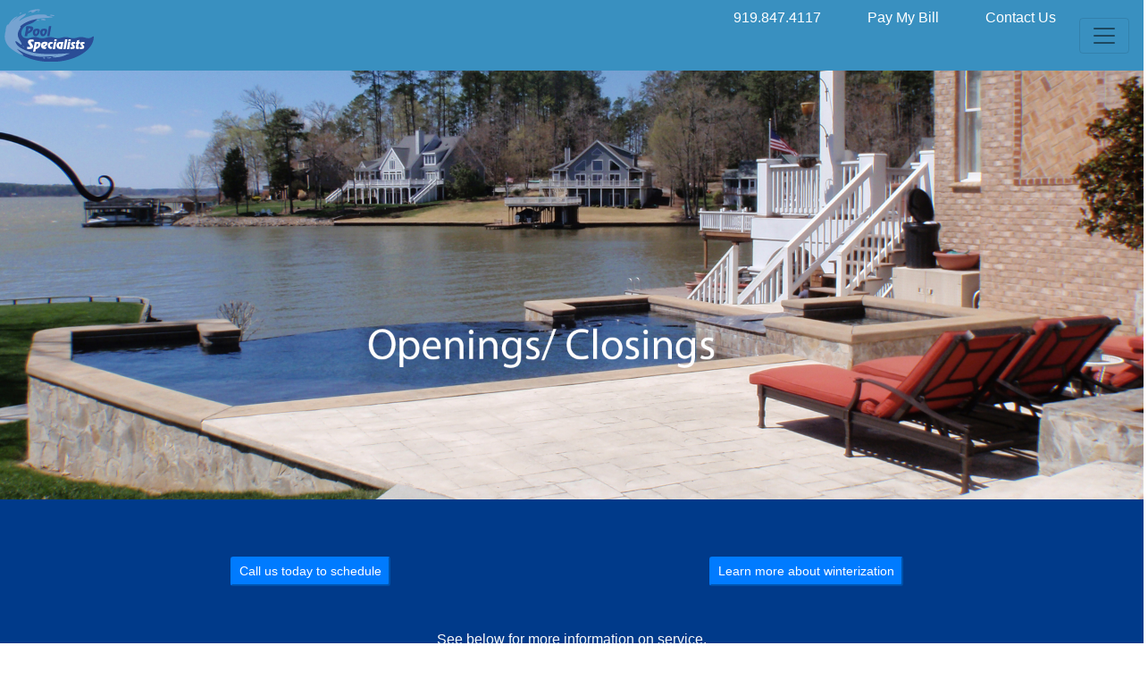

--- FILE ---
content_type: text/html
request_url: https://www.poolspecialists.com/pool-open-close.html
body_size: 4754
content:
<!doctype html>
<html><!-- InstanceBegin template="/templates/template.dwt" codeOutsideHTMLIsLocked="false" -->
<head>
<meta charset = "utf-8">
<meta http-equiv = "X-UA-Compatible" content = "IE=edge">
<link href = "css/bootstrap-4.0.0.css" rel = "stylesheet" type = "text/css">
<link href = "css/update.css" rel = "stylesheet" type = "text/css">
<script src = "https://www.google.com/recaptcha/api.js" async defer></script>
	
<!-- InstanceBeginEditable name="title" -->
<link rel="shortcut icon" href="img/icons or brands/favicon.ico">
<title>Openings &amp; Closings</title>
<!-- InstanceEndEditable -->
	
<!-- InstanceBeginEditable name="discription" -->
<meta name="description" content="Seasonal pool openings and closings are offered by Pool Specialists. Contact us today to set up an appointment.">
<meta name="keywords" content="opening, closing, seasonal, service, appointment, open my pool, close my pool, winterize, dewinterize, Raleigh, Durham, Cary, Apex, Chapel Hill, Carrboro, Pittsboro, Garner, Knightdale, Wake Forest, Youngsville Oxford, Lake Gaston, Morrisville">
<meta name="viewport" content="width=device-width, initial-scale=1.0">

<!-- Google Analytics Code Start --> 
<!-- Global site tag (gtag.js) - Google Analytics --> 
<script async src="https://www.googletagmanager.com/gtag/js?id=G-1EJDWS4C37"></script> 
<script>
  window.dataLayer = window.dataLayer || [];
  function gtag(){dataLayer.push(arguments);}
  gtag('js', new Date());

  gtag('config', 'G-1EJDWS4C37');
</script> 
</head>
<!-- Google Analytics Code End -->
<!-- InstanceEndEditable -->
	
<body>
	<nav class="navbar navbar-expand-lg navbar-light">
		<a class="navbar-brand" href="index.html">
			<img src="img/icons_brands/poolspecialists_logo2013.svg" width="100;x"> 
		</a>
  		<ul class="form-inline float-left">
    		<li class="nav-link float-left">
				<a href="tel:+9198474117">919.847.4117</a>
			</li>
<!--
			<li class="nav-link float-left">
				<a href="servicearea.html">Service Area</a>
			</li>
-->
			<li class="nav-link float-left">
				<a href="https://secure.goemerchant.com/secure/custompayment/poolspecialistsinc/3220/default.aspx?">Pay My Bill</a>
			</li>
			<li class="nav-link float-left">
				<a href="index.html">Contact Us</a>
			</li>
  		</ul>
  		<button class="navbar-toggler" type="button" data-toggle="collapse" data-target="#navbarSupportedContent1" aria-controls="navbarSupportedContent1" aria-expanded="false" aria-label="Toggle navigation">
			<span class="navbar-toggler-icon"></span>
		</button>
  		<div class="collapse navbar-collapse" id="navbarSupportedContent1">
    		<div class="row align-self-stretch">
      			<ul class="navbar-nav mr-auto text-light offset-1">
        			&nbsp;
        			<li>&nbsp;</li>
        			<li class="nav-item ">
          				<h3> About</h3>
        			</li>
        			<li class="nav-item">
						<a class="nav-link" href="team.html">Team</a>
					</li>
					<li class="nav-item">
						<a class="nav-link" href="careers.html">Careers</a>
					</li>
					<li class="nav-item">
						<a class="nav-link" href="whychooseus.html">Why Choose Us</a>
					</li>
<!--
					<li class="nav-item">
						<a class="nav-link" href="reviews.html">Reviews</a>
					</li>
-->
					<li class="nav-item">
						<a class="nav-link" href="psmg.html">Adult Lap Swim</a>
					</li>
					<li class = "nav-item">
						<a class = "nav-link" href = "WVSRC_forms.html">WVSRC Forms</a></li>
					<li class="nav-item">
						<a class="nav-link" href="https://form.jotform.com/251395370261051">Contact Us</a>
					</li>
					
      			</ul>
			  	<ul class="navbar-nav mr-auto text-light">
					&nbsp;
					<li>&nbsp;</li>
					<li class="nav-item ">
				  		<h3>Services</h3>
					</li>
<!--
					<li class="nav-item">
						<a class="nav-link" href="servicearea.html">Service Area</a>
					</li>
-->
					<li class="nav-item">
						<a class="nav-link" href="cleaning.html">Cleaning</a> 
					</li>
					<li class="nav-item">
						<a class="nav-link" href="repairs.html">Repairs</a>
					</li>
					<li class="nav-item">
						<a class="nav-link" href="inspections.html">Inspections</a>
					</li>
					<li class="nav-item">
						<a class="nav-link" href="safety-covers.html">Safety Covers</a>
					</li>
					<li class="nav-item">
						<a class="nav-link" href="vinyl-liners.html">Vinyl Liners</a>
					</li>
					<li class="nav-item">
						<a class="nav-link" href="pool-open-close.html">Opening/Closing</a>
					</li>
					<li>&nbsp;</li>
				</ul>
      			<ul class="navbar-nav mr-auto text-light">
        			&nbsp;
        			<li>&nbsp;</li>
					<li class="nav-ite">
					  <h3>Learn</h3>
					</li>
					<li class="nav-item">
						<a class="nav-link" href="learninghub.html">Learning Hub</a>
					</li>
					 <li class = "nav-item"> 
						 <a class = "nav-link" href = "https://www.youtube.com/channel/UCITiclHwB1FXq_v2-GKCvcQ">Our How-To Videos</a> 
					</li>
					<li class="nav-item">
						<a class="nav-link" href="pool-school.html">Pool School</a>
					</li>
					<li class="nav-item">
						<a class="nav-link" href="cpo-certification.html">CPO Certification Class</a>
					</li>
				</ul>
			</div>
		</div>
	</nav>
	
<!-- InstanceBeginEditable name="background" --> 
<img src="img/titlepages_services/pool-open-closing-raleigh.jpg" alt="pool opening and closing raleigh"  width="100%" data_temp_dwid="1"> 
<!-- InstanceEndEditable --> 
	
<!-- InstanceBeginEditable name="AdditionalBodyConainters" -->
<div class="container-fluid containerSection d-none d-lg-block" id="bgSection2Cleaning">
  <div class="container py-5">
    <div class="row">	
      <div class=" col-12 col-lg-6 mt-3 text-center">
		  <a href="tel:9198474117">
        	<button class="button btn-primary btn-sm">Call us today to schedule</button>
       	  </a> 
	  </div>
      <div class="col-12 col-lg-6 mt-3 text-center"> 
		  <a href="poollibrary-winterize.html">
        	<button class="button btn-primary btn-sm">Learn more about winterization</button>
         </a> 
	  </div>
    </div>  
    <div class="container mt-5 text-center text-nowrap text-light">
		<span class="mt-5 font-small roboto"> See below for more information on service.</span>
	</div>
    <br><hr> <br>
    <div class="card-deck">
      <div class="card container-card text-light"> 
		 <span class="top text-center py-2">
        	<h1 style="font-size:18px;">Pool Openings</h1>
         </span>
         <div class="card-body">
          <ul class="list-unstyled roboto pl-4 sectionList">
            <li> Remove Safety Cover (additional charges for a Tarp w/ sandbags) </li>
            <li> Install handrails and ladders (if requested) </li>
            <li> Remove plugs from winterization </li>
            <li> Start up of equipment </li>
            <li> Vacuum and brush pool (if you are a regular service customer) </li>
          </ul>
          <ul class="list-unstyled roboto sectionFoot">
            <li> **Startup chemicals will be added the pool, but are not included in the opening price.
              If you are not a regular service customer, and want a full service cleaning, the additional cost will be $85 if the pool is not green. </li>
            <li> If you do not have a safety cover, and just want to dewinterize your pool equipment we offer that as well. </li>
          </ul>
        </div>
      </div>
      <div class="card container-card text-light"> 
	    <span class="top text-center py-2">
        	<h1 style="font-size:18px;">Pool Closings</h1>
        </span>
        <div class="card-body">
          <ul class="list-unstyled roboto pl-4 sectionList">
            <li> Install your Safety Cover (We do not install Tarps) </li>
            <li> Remove handrails and ladders (if requested) </li>
            <li> Blow out water from lines and equipment </li>
            <li> Plug equipment with your plugs </li>
            <li > Install gizzmos in your skimmers </li>
            <li > Winterize pool equipment </li>
            <li > Vacuum pool (if you are a regular service customer) </li>
          </ul>
          <ul class="list-unstyled roboto sectionFoot">
            <li> *Closing chemicals will be added the pool, but are not included in the closing price.
              If you are not a regular service customer, and want a full service cleaning before it is closed, the additional cost will be $85 if the pool is not green. </li>
            <li> If you do not have a safety cover, and just want to winterize your pool equipment, then we do not recommend shutting it down until all the leaves have fallen. To winterize your pool, we offer that as well. </li>
          </ul>
        </div>
      </div>	
	</div>
<!--
	    <div class="container mt-5 text-center"> 
			<span>
				<a href="servicearea.html">
      				<button class="button btn-primary btn-sm text-center">Our Service Area</button>
      			</a>
			</span> 
		</div>
    <br>
-->
    <hr>
    <br>
    
    <div class="col">
      <div class="card mb-3">
        <div class="card-body text-center">
          <h1 style="font-size:30px;">Additional Technical and Helpful Videos</h1>
			<h1 style = "font-size:18px;">You can see all of our videos on our <a href = "https://www.youtube.com/channel/UCITiclHwB1FXq_v2-GKCvcQ">
                 <button class = "button btn-primary btn-sm">Youtube Channel</button>
                   </a> be sure to subscribe to be updated on the latest videos </h1>
            <iframe width="365" height="200" src="https://www.youtube.com/embed/DJ_zMOEZ4u4?si=I2cR9dZAkzji95-O" title="YouTube video player" frameborder="0" allow="accelerometer; autoplay; clipboard-write; encrypted-media; gyroscope; picture-in-picture; web-share" referrerpolicy="strict-origin-when-cross-origin" allowfullscreen></iframe><br><br>
			<h5>How to Prepare your pool for winter</h5><br>
			
			
			<iframe width="365" height="199" src="https://www.youtube.com/embed/YdM_So71KuY?si=d1YTpYysSNm9CWfR" title="YouTube video player" frameborder="0" allow="accelerometer; autoplay; clipboard-write; encrypted-media; gyroscope; picture-in-picture; web-share" referrerpolicy="strict-origin-when-cross-origin" allowfullscreen></iframe><br><br>
			<h5>How to open / De-winterie your pool</h5>
			
<!--
          	<p class="card-text ml-2">
         	<ul style="font-size:18px;">
            	<a href="https://youtu.be/DJ_zMOEZ4u4" class="text-light"><img src="img/thumbnails/winterize.png" width="200px"><br>
           		 How to Winterize your Swimming Pool</a>
          	</ul>
         	<ul style="font-size:18px;">
            	<a href="https://youtu.be/YdM_So71KuY" class="text-light"><img src="img/thumbnails/G0030436.JPG" width="200px"><br>
            	How to Open-De-Winterize your Pool</a>
          	</ul>
           </p>
-->
        </div>
      </div>
		
    </div>
  </div>
</div> 
 <div class="container-fluid bodyContent py-5 d-block d-lg-none" id="bgSection3Cleaning">
    <div class="container roboto">
       <div class="row">
         <div class=" col-12 col-lg-6 mt-3 text-center">
			 <a href="tel:9198474117">
           	   <button class="button btn-primary btn-sm">Call us today to schedule</button>
             </a>
		 </div>
          <div class="col-12 col-lg-6 mt-3 text-center"> 
			  <a href="poollibrary-winterize.html">
            	<button class="button btn-primary btn-sm">Learn more about winterization</button>
              </a> 
		  </div>
        </div>
		
        <div class="container mt-5 text-center text-nowrap text-light"> 
			<span class="mt-5 font-small roboto">See below for more information on service.</span>
		</div>
        <br><hr><br>    
      <div class="row">
        <div class="col-12">
          <div id="accordion">
            <div class="card container-card">
              <button class="btn btn-link top" data-toggle="collapse" data-target="#collapseOne" aria-expanded="true" aria-controls="collapseOne"> <span class="float-left">Pool Openings</span> <span class="float-right"> <i class="fas fa-chevron-circle-up"></i> </span> </button>
              <div id="collapseOne" class="collapse show" aria-labelledby="headingOne" data-parent="#accordion">
                <div class="card-body">
                  <ul class="list-unstyled roboto pl-4 sectionList">
                    <li> Remove Safety Cover (additional vharges for a Tarp w/ sandbags) </li>
                    <li> Install handrails and ladders (if requested) </li>
                    <li> Remove plugs from winterization </li>
                    <li> Start up of equiptment </li>
                    <li > Vaccum and brush pool (if you are a regular service customer) </li>
                  </ul>
                  <ul class="list-unstyled roboto sectionFoot">
                    <li> **Startup chemicals will be added to the pool, but are not included in the opening price. If you are not a regular service customer, and want a full service cleaning, the additional cost will be $85 if the pool is not green </li>
                    <li> If you do not have a safety cover, and just want to dewinterize your pool equiptment we offer that as well. </li>
                  </ul>
                </div>
              </div>
            </div>
          </div>
        </div>
      </div>
      <div class="card container-card">
        <button class="btn btn-link collapsed top" data-toggle="collapse" data-target="#collapseTwo" aria-expanded="false" aria-controls="collapseTwo"> <span class="float-left">Pool Closings</span> <span class="float-right"> <i class="fas fa-chevron-circle-up"></i> </span> </button>
        <div id="collapseTwo" class="collapse" aria-labelledby="headingTwo" data-parent="#accordion">
          <div class="card-body">
            <ul class="list-unstyled roboto pl-4 sectionList">
              <li> Install your Safety Cover (We do not install Tarps) </li>
              <li> Remove hand rails and ladders (if requested) </li>
              <li> Blow out water from lines and equiptment </li>
              <li> Plug equiptmet with your plugs </li>
              <li> install gizzmos in your skimmers </li>
              <li > Winterize pool equiptment </li>
              <li> Vaccum pool (if you are a regular service customer) </li>
            </ul>
            <ul class="list-unstyled roboto sectionFoot">
              <li> **Closing chemicals will be added to te pool, but are not included in the closing price. If you are not a regular service customer, and want a full service cleaning before it is closed, the additional cost will be $85 if the pool is not green. </li>
              <li> If you do not have a safety cover and just want to winterize your pool equiptment, then we do not recommend shutting it down untill all the leaves have fallen. To winterize your pool, we offer that as well. </li>
            </ul>
          </div>
        </div>
      </div>
<!--
    <div class="container mt-5 text-center"> 
			<span>
				<a href="servicearea.html">
      				<button class="button btn-primary btn-sm text-center">Our Service Area</button>
      			</a>
			</span> 
		</div>
    <br>
-->
    <hr>
    <br>
    <div class="col">
      <div class="card mb-3">
        <div class="card-body text-center">
          <h1 style="font-size:30px;">Additional Technical and Helpful Videos</h1>
			<h1 style = "font-size:18px;">You can see all of our videos on our <a href = "https://www.youtube.com/channel/UCITiclHwB1FXq_v2-GKCvcQ">
                 <button class = "button btn-primary btn-sm">Youtube Channel</button>
                   </a> be sure to subscirbe to be updated on the latest videos </h1>
			
			  <iframe width="250" height="125" src="https://www.youtube.com/embed/DJ_zMOEZ4u4?si=I2cR9dZAkzji95-O" title="YouTube video player" frameborder="0" allow="accelerometer; autoplay; clipboard-write; encrypted-media; gyroscope; picture-in-picture; web-share" referrerpolicy="strict-origin-when-cross-origin" allowfullscreen></iframe><br><br>
			<h5>How to Prepare your pool for winter</h5><br>
			
			
			<iframe width="250" height="125" src="https://www.youtube.com/embed/YdM_So71KuY?si=d1YTpYysSNm9CWfR" title="YouTube video player" frameborder="0" allow="accelerometer; autoplay; clipboard-write; encrypted-media; gyroscope; picture-in-picture; web-share" referrerpolicy="strict-origin-when-cross-origin" allowfullscreen></iframe><br><br>
			<h5>How to open / De-winterie your pool</h5>
			
			
<!--
          <p class="card-text ml-2">
          <ul style="font-size:18px;">
            <a href="https://youtu.be/DJ_zMOEZ4u4" class="text-light"><img src="img/thumbnails/winterize.png" width="200px"><br>
            How to Winterize your Swimming Pool</a>
          </ul>
          <ul style="font-size:18px;">
            <a href="https://youtu.be/YdM_So71KuY" class="text-light"><img src="img/thumbnails/G0030436.JPG" width="200px"><br>
            How to Open-De-Winterize your Pool</a>
          </ul>
          </p>
-->
        </div>
      </div>
    </div>
  </div>
</div>
<!-- InstanceEndEditable -->
	<footer id = "footer2">
		<div class="form-row">
    		<div class="col1 col-md-3 align-self-stretch offset-sm-0 col-sm-12 col-12"> 
				<img class="footerLogo">
				<img src="img/icons_brands/poolspecialists_logo2013.svg" width = "130px"  alt = "pool specialists logo">
      			<p></p>
				<a href=" https://www.google.com/maps/dir//6308+J+Richard+Dr,+Raleigh,+NC+27617/@35.9076598,-78.8421479,12z/data=!4m8!4m7!1m0!1m5!1m1!1s0x89acf135131065db:0x8d5cfcca917a4eb3!2m2!1d-78.7597468!2d35.9076879?entry=ttu&g_ep=EgoyMDI1MDcxMy4wIKXMDSoASAFQAw%3D%3D">
      			<h1 style="font-size:16px;">
        			<p>6308 J Richard Dr</p>
					<p>Raleigh, NC</p>
					<p>27617</p>
				</h1>
				</a>
				<a href="tel:9198474117">
					<button class="button btn-primary btn-sm">(919) 847-4117</button>
        		</a>	
    		</div>
    		<div class=" col2 col-md-3 align-self-stretch col-sm-12 col-12">
      			<p></p>
      			<h1 style="font-size:28px;">ABOUT</h1>
      			<h1 style="font-size:16px;">
        			<p>
						<a href="team.html">Our Team</a>
					</p>
					<p>
						<a href="careers.html">Careers</a> 
					</p>
					<p>
						<a href="whychooseus.html">Why Choose Us</a>
					</p>
<!--
					<p>
						<a href="reviews.html">Reviews</a>
					</p>
-->
					<p>
						<a href="psmg.html">Adult Lap Swim</a>
					</p>
					<p>
						<a href = "WVSRC_forms.html">WVSRC Forms</a>
					</p>
					<p>
						<a href="https://form.jotform.com/251395370261051">Contact Us</a>
					</p>
      			</h1>
    		</div>
    		<div class = "col3 col-md-3 align-self-stretch col-sm-12 col-12">
      			<p></p>
      			<h1 style = "font-size:28px;">SERVICES</h1>
      			<h1 style = "font-size:16px;">
<!--
					<p>
						<a href = "servicearea.html">Service Area</a>
					</p>
-->
        			<p>
						<a href = "cleaning.html">Cleaning</a>
					</p>
					<p>
						<a href = "repairs.html">Repairs</a>
					</p>
					<p>
						<a href = "inspections.html">Inspections</a>
					</p>
					 <!-- <p><a href = "leak-detection.html">Leak Detection</a></p>-->
					<p>
						<a href = "safety-covers.html">Safety Covers</a>
					</p>
					<p><a href = "vinyl-liners.html">Vinyl Liners</a></p>
					<p>
						<a href = "pool-open-close.html">Openings/Closings</a>
					</p>
      			</h1>
    		</div>
    		<div class = "col4 align-self-stretch col-lg-3 col-md-3 col-sm-12 col-12">
				<p></p>
				 <h1 style = "font-size:28px;">LEARN</h1>
				 <h1 style = "font-size:16px;">
				 	<p> 
						<a href = "learninghub.html">Learning Hub</a>
					 </p>
					 <p>
						  <a href = "https://www.youtube.com/channel/UCITiclHwB1FXq_v2-GKCvcQ">Our How-To Videos</a> 
					 </p>
					<p>
						<a href = "pool-school.html">Pool School</a>
					 </p>
					<p>
						<a href = "cpo-certification.html">CPO Certification Class</a>
					 </p>
					<img src = "img/icons_brands/20th-circle.png" width = "120px" alt = "Twenty years of service">
				</h1>
			</div>
		</div>
		<br>
		
		<div class = "logos"> 
	  		<a href = "https://www.youtube.com/channel/UCITiclHwB1FXq_v2-GKCvcQ"> 
<!--		  Watch our videos on Youtube -->
		  		<img src = "img/icons_brands/youtube3.png" alt = "Pool Sppecialists Youtube Channel" height = "22px">
	  		</a>
<!--	  <br>-->
	  		<a href = "https://www.facebook.com/NCpoolspecialists/">
<!--		  Find us on Facebook -->
		  		<img src = "img/icons_brands/facebook-icon.png" alt = "Pool Specialists Facebook Page" height = "35px">
	  		</a>
<!--	  <br>-->
      		<a href = "https://www.yelp.com/biz/pool-specialists-raleigh-2">
<!--		  Find us on Yelp -->
		  		<img src = "img/icons_brands/yelp.png" alt = "PS Yelp" height = "25px">
	  		</a>
<!--	  <br>-->
      		<a href = "https://www.linkedin.com/company/pool-specialists-inc/">
<!--		  Find us on Linkedin -->
		  		<img src = "img/icons_brands/linkedin-icon.png" alt = "Pool Sppecialists Linkedin" height = "27px"> 
	  		</a> 
			<!--	  <br>-->
			
    <!-- <a href = "https://twitter.com/WoosterCraig">Find us on Twitter<img src = "img/icons_brands/twitter.png" alt = "Pool Specialists Twitter Page" Height = "28px"></a><br> --> 
  </div><br>
		
		
		
  		<div class = "contactbtn">
   			<p> 
				<img src = "img/icons_brands/PHT-19-Logo-Alliance-RGB.jpg" width = "110px" alt = "APSP Member">
				<img src = "img/icons_brands/nsfp_cpo_web.jpg" alt = "Servic Technicians are NSPF CPO Certified">
				<img src = "img/icons_brands/nsfp_cpo_instructor_web.jpg" alt = "Pool Specialists offers CPO Certification Classes"> 
				<img src = "img/icons_brands/nsfpmemberlogo_horz_web.jpg" alt = "NSPF Member">
			</p>
  		</div>
  		<hr>
  		<br>
  		<div class = "logos text-center col-sm-12">
			Pool Specialists would love to hear from you. Click below to Leave us a review and your feedback. We would greatly appreciate it
			<br>
			<br>
			<div class = "text-center"> 
				<a href = "https://g.page/r/CbNOepHK_FyNEAg/review" target = "_blank" class = "btn btn-primary" id = "Review">
					Leave a Review
				</a> 
			</div>
  		</div>
  		<br>
<!--
 		<div class = "logos"> 
			<a href = "https://www.youtube.com/channel/UCITiclHwB1FXq_v2-GKCvcQ"> Watch our videos on Youtube 
				<img src = "../img/icons_brands/youtube3.png" alt = "Pool Sppecialists Youtube Channel" height = "22px">
			</a>
			<br>
			<a href = "https://www.facebook.com/NCpoolspecialists/">Find us on Facebook
				<img src = "../img/icons_brands/facebook-icon.png" alt = "Pool Specialists Facebook Page" height = "35px">
			</a>
			<br>
			<a href = "https://www.yelp.com/biz/pool-specialists-raleigh-2">Find us on Yelp
				<img src = "../img/icons_brands/yelp.png" alt = "yelp logo" height = "25px">
			</a>
			<br>
			<a href = "https://www.linkedin.com/company/pool-specialists-inc/">Find us on Linkedin 
				<img src = "../img/icons_brands/linkedin-icon.png" alt = "Pool Sppecialists Linkedin" height = "27px">
			</a>
			<br>
			 <a href = "https://twitter.com/WoosterCraig">Find us on Twitter<img src = "img/icons_brands/twitter.png" alt = "Pool Specialists Twitter Page" Height = "28px"></a><br>  
  		</div>
-->
	</footer>
</body>
<script src = "js/jquery-3.2.1.min.js"></script>
<script src = "js/popper.min.js"></script>
<script src = "js/bootstrap-4.0.0.js"></script>
<!-- InstanceEnd --></html>


--- FILE ---
content_type: text/css
request_url: https://www.poolspecialists.com/css/update.css
body_size: 1528
content:
.container-fluid {
    background-color: #003A8A;
    /* background-image: url("../img/icons_brands/blue-waves-background.png"); 	*/
    color: white;
}
.card-body {
    background-color: #3567AB;
    color: white;
    ;
}
.top {
    background: #5CA4DD;
    color: white;
	text-align: center;
}
.form-inline a:active, .form-inline a:focus {
    background: #CDC9C9;
}
.navbar-brand {
    position: absolute;
    left: 5px;
    top: 5px;
}
.form-inline a {
    height: 100%;
    display: block;
    align-items: center;
    padding: 0 10px;
}
.form-inline {
    margin-bottom: 0;
    align-self: stretch;
}
.navbar-expand-lg {
    justify-content: flex-end;
	text-align: center;
}
.navbar {
    background-color: #3990C0;
    padding-top: 0;
    padding-bottom: 0;
    min-height: 79px;
    text-align: center;
}
.form-inline .nav-link {
    align-self: stretch;
	align-content: center;
}
.navbar a {
    color: white !important;
	text-align: center;
}
.navbar-nav a:hover, .navbar-nav a:active, .navbar-nav a:focus {
    color: #CDC9C9 !important;
}
.row {
    justify-content: center;
}
.responsive {
    max-width: 100%;
    height: auto;
}
/* Psuedo-class: Class which is sometimes applicable */
/* When you hover or press a link... */
.collapse {
    font-size: large;
}
/*all links in nav including pay my bill*/
.nav-link {
    color: white !important;
    font-size: medium;
}
#body img {
    height: auto;
    width: 100%;
}
#footer {
    margin-top: 30px;
    background-color: #3F84AC;
    color: #FFFFFF;
    text-align: center;
    padding-bottom: 1em;
}
#footer tr {
    display: inline-block;
}
#footer2 a {
    color: white !important
}
#footer2 {
    background-color: #3F3F3F;
    height: 70em;
    color: #FFFFFF;
    text-align: center;
}
/*
.contact{
    float: left;
    margin-left: 0;
    text-align: left;
    width: 310px
}

.comments{
    float: right;
    margin-left:  0px;
    text-align: left;
    width: 490px;
}


.submit{
    clear:both
}
*/

/*actually logos - pool & hottub alliance, naming issue*/
.contactbtn {
    clear: both;
    font-size: medium;
    padding-top: 10px;
}
/*
.copy {
    font-size: x-small;
}
*/
/*
.comments{
float: right;
text-align: left;
width: 310px;
}


.submit{
clear: left; 
 
}
*/
.footer.row {
    display: inline;
    width: 100%;
    text-align: center;
}
 
.contactbtn {
    clear: both;
    font-size: xx-large;
    padding-top: 30px;
}


@media only screen and (min-width :250px) {
 
.nav-link{
	font-size: small;
	}
.form-inline {
	display: none;
}
	.navbar-collapse{
		align-content: stretch;
		font-size-adjust: auto;
	}
.contact { /* Can't set width of inline elements */
	display: inline-block;
	float: none;
	margin-left: 0;
	text-align: left;
}
 
}
/*
.comments{
display:inline-block;
float: none;
margin-left:0;
text-align: left;

}
*/
.g-recaptcha {
	transform: scale(0.77);
	-webkit-transform: scale(0.77);
	transform-origin: 0 0;
	-webkit-transform-origin: 0 0;
}
#footer2 {
	height: 105em;
	background-color: #3F3F3F;
}
.contactbtn {
	clear: both;
	font-size: xx-large;
	padding-top: 30px;
}

	
/* Extra Small Devices, Phones */
@media only screen and (min-width : 576px) {
 
 
.form-inline {
	display: none;
}

.nav-link {
    color: white !important;
    font-size: medium;
	}
#body img {
	height: 25em;
	width: 100%;
}
#footer {
	background-color: #3F84AC;
	color: #FFFFFF;
	text-align: center;
}
#footer tr {
	display: block;
}
#footer2 {
	height: 100em;
	background-color: #3F3F3F;
	color: #FFFFFF;
	text-align: center;
}
.contact{
/*     Can't set width of inline elements */
    display: inline-block;
    float: none;
    margin-left: 0;
    text-align: left;
    
}
    
.comments{
    display: inline-block;
    float: none;
    margin-left:0;
    text-align: left;
}

.submit{
    clear: both;
}
.contactbtn {
	clear: both;
	font-size: xx-large;
	padding-top: 10px;
}
}
/*
.contact{margin-left: 0;
      width: 300px
          }
*/
/* I-Phone */
@media only screen and (min-width : 768px) {
	

.form-inline a {
	height: 100%;
	display: flex;
	align-items: center;
	padding: 0 10px;
}
.form-inline {
	margin-bottom: 0;
	align-self: stretch;
}
.navbar-expand-lg {
	justify-content: flex-end;
}
.navbar {
	background-color: #3990C0;
	padding-top: 0;
	padding-bottom: 0;
	min-height: 79px;
	text-align: center;
}
.form-inline .nav-link {
	align-self: stretch;
}
.form-inline {
	display: inline;
}
	
/*
.comments{
      margin-left: 0;
     margin:0;
  width:300px;
  float:none;
}
    
  .contact{   margin-left: 0;
      width: 300px
  }
*/
#footer2 {
	height: 48em !important;
	background-color: #3F3F3F; 
}
}
.contactbtn {
clear: both;
font-size: xx-large;
padding-top: 30px;
}
	
	
	
/* Medium Devices, Desktops */
@media only screen and (min-width:992px) {
#footer tr {
	display: inline-block;
}
.collapse:not(.show) {
	display: none !important;
}
.navbar-expand-lg .navbar-nav {
	ms-flex-direction: column !important;
	flex-direction: column !important;
}
.navbar-expand-lg {
	flex-flow: row wrap;
}
.navbar-expand-lg .navbar-collapse {
	width: 100%;
}
.navbar-expand-lg .navbar-toggler {
	display: block; /*prevents button from being hiddem*/
}
.mainlogo {
	width: 100px;
}
.noborder {
	display: inline;
}
#body img {
	height: 4em;
	width: 100%;
	margin-left: 50px;
	margin-right: 50px;
	padding-left: 50px;
}
#footer {
	background-color: #3F84AC;
	color: #FFFFFF;
	text-align: center;
}
#footer2 {
	background-color: #3F3F3F;
	height: 45em;
	color: #FFFFFF;
	text-align: center;
}
        /*
.contact{
    display: inline;
    float:left;
    margin-left: 80px;
     margin-right: 50px;
    text-align: left;
    width: 350px;
    }

.comments{
      margin-left: 100px;
      width:350px;
      float: right;
    }


.submit{
    clear: left;
    }
*/
.row {
	flex-wrap: nowrap !important;
	width: 100%;
}
.contactbtn {
	clear: both;
	font-size: xx-large;
	padding-top: 30px;
}
}
	
	
	
/* Large Devices, Wide Screens */
@media only screen and (min-width : 1200px) {
	#body img {
		height: auto;
		width: 100%;
		margin-left: 50px;
		margin-right: 50px;
		padding-left: 50px;
	}
	#footer {
		background-color: #3F84AC;
		color: #FFFFFF;
		text-align: center;
	}
	#footer2 {
		/*old footer color #565656;*/
		background-color: #3F3F3F;
		height: 45em;
		color: #FFFFFF;
		text-align: center;
	}
/*
	.noborder {
		display: inline-flex;
	}
*/
        /*
.contact{
    margin-left: 150px;
    margin-right:50px;
    text-align: left;
    width: 400px;
    align-self: center;
    }

.comments{
  align-self: center;
  width:420px;
  margin-left: 130px;
  margin-right: 10px;
}


.submit{
    clear: both;
    align-self: center
    }
*/
.footer.row {
	display: inline;
	align-content: center;
}
.contactbtn {
	display: inline;
	clear: both;
	font-size: xx-large;
	padding-top: 30px;
}
}
    /* Specificity: How specific a selector is
 * Tag name:        1 point
 * Class/Attribute: 10 points
 * ID:              100 points
 * Contextual:      Sum of other selectors
*/
}

--- FILE ---
content_type: image/svg+xml
request_url: https://www.poolspecialists.com/img/icons_brands/poolspecialists_logo2013.svg
body_size: 3056
content:
<?xml version="1.0" encoding="utf-8"?>
<!-- Generator: Adobe Illustrator 22.0.1, SVG Export Plug-In . SVG Version: 6.00 Build 0)  -->
<svg version="1.1" id="Layer_1" xmlns="http://www.w3.org/2000/svg" xmlns:xlink="http://www.w3.org/1999/xlink" x="0px" y="0px"
	 viewBox="0 0 341.7 200" style="enable-background:new 0 0 341.7 200;" xml:space="preserve">
<style type="text/css">
	.st0{fill:#2A4D96;}
	.st1{fill:#76A3D1;}
	.st2{fill:#FEFEFE;}
</style>
<g>
	<path class="st0" d="M341.9,103c-7.1,0.3-9.1,7.1-19.2,7.1c-14.8,0-14.8-4.3-29.6-4.3s-14.8,4.3-29.6,4.3
		c-14.8,0-14.8-4.3-29.6-4.3c-14.8,0-14.8,4.3-29.6,4.3c-14.8,0-14.8-4.3-29.6-4.3c-14.8,0-14.8,4.3-29.6,4.3
		c-14.8,0-14.8-4.3-29.6-4.3c-14.8,0-14.8,4.3-29.6,4.3c-5.9,0-9.7-1.6-13.1-3.1l0,0c0,0-13.1-7.8-7-24.1c0,0,4.7-19.1,27-24.7
		c0,0,29.3-7.4,38.6-30.3C73.4,34.6,14.6,64.1,14.6,103.3c0,24.8,16,47.4,42.3,64.4c0,0,0,0,0,0c0.1,0.1,0.2,0.1,0.3,0.2
		c1.6,1,3.2,2,4.9,3l0,0c29.6,17.5,70.7,28.4,116.1,28.4c90.4,0,163.8-43,163.6-95.9C341.9,103,342,104.6,341.9,103z"/>
	<g>
		<g>
			<path class="st1" d="M74,143.1c-0.4,0.1-0.8,0.1-1.3-0.1c-0.5-0.2-1.1-0.5-1.7-1c-1.2-1-1.8-2.1-1.3-2.6c0.5-0.5,2-0.1,3.3,0.9
				c0.6,0.5,1.1,1.2,1.3,1.7C74.5,142.5,74.3,143,74,143.1z"/>
		</g>
		<g>
			<path class="st1" d="M151.7,182.7c-0.5,0-1-0.1-1.4,0c-0.4,0-0.8,0-1.1,0.1c-0.6,0.1-1.3,0.3-1.6,0.7c-0.3,0.4-0.2,1,0.6,1.7
				c0.4,0.3,0.9,0.6,1.5,0.8c0.5,0.2,1.2,0.3,1.9,0.4c2.6,0.1,4.5-1,4.4-2C155.6,183.4,153.7,182.8,151.7,182.7z"/>
			<path class="st1" d="M170.8,182.8c-4.9,0.3-9,0.3-9.1,1.1c-0.1,0.4,0.9,0.9,2.6,1.3c1.7,0.4,4.1,0.6,6.7,0.5
				c5.3-0.2,9.3-1.9,9.1-2.6C179.9,182.3,175.8,182.6,170.8,182.8z"/>
			<path class="st1" d="M58.3,19.7c0.8,0.2,1.9-1.4,3.6-2.8c1.6-1.4,3.5-2.1,3.4-2.9c0-0.3-0.7-0.6-1.7-0.6c-1,0-2.5,0.5-3.7,1.5
				c-1.2,1-1.8,2.2-2,3.1C57.7,19,57.9,19.6,58.3,19.7z"/>
			<path class="st1" d="M182.3,26.3c2.4,0.3,4.5,0.5,6.1,0.5c1.6,0,2.6-0.2,2.8-0.7c0.2-0.5-0.6-1.3-2.1-2c-1.5-0.7-3.7-1.3-6.1-1.7
				c-4.9-0.7-8.9-0.3-9.1,0.8C173.8,24.3,177.5,25.6,182.3,26.3z"/>
			<path class="st1" d="M122.8,43.9c0.3,0.7,2.7,0.4,5.4,0.2c1.3,0,2.4,0,3.1,0.2c0.7,0.2,1.3,0.5,1.7,0.3c0.2-0.1,0.2-0.3,0.2-0.6
				c0-0.3-0.3-0.7-0.7-1.2c-0.9-0.9-2.7-1.3-4.4-1.3C124.6,41.7,122.5,43.2,122.8,43.9z"/>
			<path class="st1" d="M149.1,37.2c-5.4-0.4-9.4,1.8-9,3.2c0.4,1.4,4.2,1.7,8.6,2.1c2.2,0.2,4.1,0.3,5.7,0.2c1.5,0,2.7-0.2,3.1-0.9
				c0.4-0.6-0.3-1.6-1.7-2.6C154.2,38.1,151.8,37.3,149.1,37.2z"/>
			<path class="st1" d="M97.2,10.8c2.6-0.7,6.3-1.4,6.3,0.7c0,0-2,3.6,3.9,2.5c0,0,7.1-1.4,10.6-5c0,0,3.1-3.6,8.7-2.8
				c0,0,7.9,0.4,9.4-2.1c0,0,0.8-3.9-10.2-2.8c0,0-13.5,0.3-24.4,4.1c-0.6,0.1-1.2,0.3-1.8,0.5c-3.2,1-5.8,2.5-7.4,3.9
				c-1.6,1.4-2.3,2.6-1.9,3C91.1,13.2,93.6,12.1,97.2,10.8z"/>
			<path class="st1" d="M129.1,8.5c-1.7,0.6-2.7,1.6-2.4,2.3c0.3,0.7,1.8,0.7,3.4,0.2c0.8-0.3,1.4-0.6,1.8-0.9
				c0.4-0.3,0.7-0.7,0.7-1c0-0.3-0.4-0.7-1.1-0.8C130.8,8.1,129.9,8.2,129.1,8.5z"/>
			<path class="st1" d="M248.6,167.6c-0.3-1.4-17,0.5-43.9,1.8c-13.4,0.6-29.5,1-47.1,0.3c-8.8-0.4-18.4-0.8-27.8-2
				c-9.5-1.2-17.4-2.2-27-4.7c-7.7-2-15.2-4.7-22.6-7.3c-5.8-2.6-12.7-5.2-19.1-9.4c-7.5-4.9-13.1-10.8-16.1-15.6
				c-3.1-4.8-3.7-8.4-2.3-9.1c0.1-0.1,0.3-0.1,0.4-0.1c-0.1-0.2-0.1-0.3-0.2-0.5c0.1,0.2,0.3,0.3,0.4,0.4c1.5-0.1,4.2,1.8,8,4.5
				c3,2.3,6.9,5.1,11.2,8.2c1.3,0.2,2.2,0,2.8-0.5c0.8-0.8,0.7-2.3-0.2-4.4c-0.9-2-2.4-4.6-4.3-7.5c-1.9-3-4-6.4-5.9-10.1
				c-1.9-3.7-3.3-7.8-3.9-11.9c-0.2-2.1-0.3-4.1-0.1-6c0.2-1.9,0.6-3.8,1.2-5.6c1.1-3.6,2.8-7,4.5-9.9c3.4-5.8,6.1-9.6,4.8-11.5
				c-0.3-0.4-0.9-0.7-1.8-0.8c4.4-3.8,9.6-7.7,15.8-11.3c7.9-4.7,17.5-8.7,27.9-11.9c10.5-3.2,20.9-5.1,30.5-6.5
				c4.8-0.6,9.4-1.2,13.7-1.5c4.3-0.5,8.4-0.6,12.1-0.9c7.4-0.4,13.5-0.8,17.7-1.1c4.2-0.4,6.6-0.9,6.7-1.6c0.1-0.7-2.2-1.6-6.4-2.4
				c-4.2-0.9-10.3-1.7-18-2.3c0,0,0,0,0,0c0.4-0.1,0.8-0.1,1.1-0.2c1.9-0.4,2.9-0.9,2.9-1.5c0-0.5-0.9-1.1-2.8-1.7
				c-1.9-0.6-4.6-1.2-8.3-1.6c-7.2-0.9-17.9-1.3-31,0.3c-13.1,1.7-41.1,8.2-56.6,18.6c-2.2,1.5-4.2,2.6-5.6,3.3
				c-1.4,0.7-2.3,1-2.6,0.8c0,0,0,0,0,0s0.1-1,1-2.2c0.9-1.2,4.6-5.6,9.9-8.9c10-6.2,15.8-13.4,14.7-15c-1.2-1.8-11.9,1.4-27,10.3
				C48.1,33.1,39.6,39,31,46.8c-0.9,0.8-1.8,1.6-2.6,2.5c0.7-0.8,1.4-1.6,2.1-2.5C35.2,41.4,40.1,37,44,34c1-0.7,1.8-1.4,2.6-2
				c0.8-0.5,1.5-1,2-1.5c1.1-0.9,1.6-1.5,1.5-1.9c-0.2-0.3-1-0.3-2.5,0.1c-0.7,0.2-1.6,0.4-2.6,0.8c-1,0.4-2.1,0.9-3.3,1.5
				c-4.7,2.4-10.6,6.8-15.7,12.6c-2.3,2.6-6.7,8.2-11.2,15.8c0-0.6,0-1-0.3-1.2c-0.6-0.4-2.2,0.3-3.9,2.1c-1.7,1.8-3.7,4.8-4.3,8.6
				c-0.6,3.1-1.1,6-1.6,8.1c-0.2,1-0.4,1.8-0.4,2.4c-0.1,0.6-0.1,1,0.2,1.3c0.1,0.1,0.3,0.2,0.5,0.2c-1.5,4.5-2.7,9.2-3.4,14.2
				c-1,6.4-0.9,12.8,0.3,18.6c1.2,5.9,3.3,11.2,5.8,15.8c2.6,4.6,5.5,8.5,8.5,11.8c11.8,12.8,38.2,27,44.3,29.6
				c6.7,2.8,10.8,3.4,11.3,2.5c0.5-1-2.4-3.4-7.7-7.6c-1.5-1.2-12.8-10.9-13.9-12.4c-1.1-1.5-1.5-2.5-1.2-2.8
				c0.7-0.5,28.4,21.6,76.3,28.2c9.9,1.4,23.1,1.2,32.2,0.5c16.4-1.2,29.4-1.1,41.1-1.9c-9.2,1.6-15.6,2.7-15.5,3.7
				c0,1.4,13.3,2.1,29.3-0.9c8-1.5,15-3.7,19.8-5.8c1.2-0.5,2.3-1,3.2-1.5c0.9-0.5,1.7-1,2.3-1.4
				C244.9,169.8,248.8,168.3,248.6,167.6z"/>
		</g>
	</g>
	<g>
		<path class="st2" d="M109.5,142.6c-1,5.5-5.2,8.3-12.6,8.3h-9.7l-0.8-8.1h9.3c0.9,0,1.6,0,1.9-0.1c0.7-0.2,1.1-0.6,1.2-1.2
			c0.1-0.5-0.1-1.1-0.6-1.8l-0.6-0.9l-4.9-6.8c-1.3-1.8-2.2-3.4-2.6-4.6c-0.4-1.2-0.4-2.6-0.2-4.2c1-5.6,5.3-8.4,12.7-8.4h8.6
			l0.8,8.1h-8.5c-2,0-3,0.4-3.2,1.2c-0.1,0.5,0.2,1.2,0.8,2.2l0.5,0.8l5.3,7.3C109.1,137.3,109.9,140,109.5,142.6z"/>
		<path class="st2" d="M138.2,134.5c-0.8,4.3-2.8,7.9-6.1,10.8c-3.3,3-7.5,5-12.6,6.2l-1.6,8.7h-8.5l6.6-36.1h11.4
			c4.4,0,7.5,0.8,9.2,2.4C138.3,128.2,138.9,130.9,138.2,134.5z M129.4,135.2c0.5-2.5-0.9-3.8-4.1-3.8h-2.2l-2.3,12.4
			C125.9,142.1,128.7,139.3,129.4,135.2z"/>
		<path class="st2" d="M164.7,131c-0.4,2.3-1.6,4.5-3.4,6.3c-1.8,1.9-4.7,3.8-8.6,5.9c1.5,0.3,3.2,0.5,5.3,0.5h2.8l-3.3,7.2h-3.1
			c-5.3,0-9.3-1.5-11.9-4.5c-2.6-3-3.5-7-2.5-12.1c0.7-3.8,2.2-6.6,4.5-8.2c2.3-1.7,5.8-2.5,10.4-2.5c3.9,0,6.6,0.6,8.1,1.8
			C164.7,126.4,165.2,128.4,164.7,131z M155.8,132.4c0.2-1-0.6-1.5-2.2-1.5c-2.9,0-4.5,1.3-5,4c-0.2,0.9-0.2,1.9-0.2,3
			C153,135.9,155.5,134.1,155.8,132.4z"/>
		<path class="st2" d="M183.1,143.7l-3.3,7.2c-5,0-8.8-1.5-11.4-4.5c-2.6-3-3.4-6.9-2.5-11.7c1.3-7,5.7-10.5,13.2-10.5h5.2l0.7,7.2
			h-5c-3.2,0-5.1,1.2-5.5,3.7c-0.5,2.7,0,4.9,1.5,6.4C177.4,143,179.8,143.7,183.1,143.7z"/>
		<path class="st2" d="M193.3,150.9h-8.5l4.9-26.7h8.5L193.3,150.9z M198.6,121.9h-8.5l1.3-7.2h8.5L198.6,121.9z"/>
		<path class="st2" d="M220.6,150.9h-6c-5.5,0-9.6-1.5-12.3-4.4c-2.7-3-3.6-7-2.7-12c0.7-3.6,2.2-6.2,4.5-7.9
			c2.3-1.6,5.7-2.4,10.2-2.4h11.3L220.6,150.9z M213.4,143.7l2.3-12.3h-2.1c-1.8,0-3.1,0.3-3.9,0.8c-0.8,0.5-1.3,1.5-1.6,2.8
			c-0.4,2.2-0.1,4.1,0.9,5.7C210,142.3,211.5,143.3,213.4,143.7z"/>
		<path class="st2" d="M234,150.9h-8.5l6.6-36.2h8.5L234,150.9z"/>
		<path class="st2" d="M247.4,150.9h-8.5l4.9-26.7h8.5L247.4,150.9z M252.7,121.9h-8.5l1.3-7.2h8.5L252.7,121.9z"/>
		<path class="st2" d="M269.4,144.2c-0.8,4.4-4,6.7-9.5,6.7h-7.2l-0.8-7.2h5.3l2-0.1c1.1,0,1.6-0.3,1.7-0.8c0.1-0.5-5.3-7.3-5.3-7.3
			c-1-1.6-1.3-3.3-1-5c0.8-4.3,4.1-6.4,10-6.4h5.4l0.8,7.2h-4l-2,0.1c-1.2,0-1.9,0.3-2,0.8c-0.1,0.4,5.3,6.7,5.3,6.7
			C269.4,140.6,269.8,142.4,269.4,144.2z"/>
		<path class="st2" d="M287,143.7l-3.3,7.2h-3.9c-3.1,0-5.1-0.7-6-2c-0.9-1.3-1-3.8-0.4-7.4l1.9-10.3h-2l1.3-7h1.8l1-5.2l9-2.6
			l-1.4,7.8h4.5l-1.3,7h-4.5l-1.7,9.2c-0.3,1.5-0.3,2.4,0,2.7c0.3,0.3,1.1,0.5,2.6,0.5H287z"/>
		<path class="st2" d="M305.1,144.2c-0.8,4.4-4,6.7-9.5,6.7h-7.2l-0.8-7.2h5.3l2-0.1c1.1,0,1.6-0.3,1.7-0.8c0.1-0.5-5.3-7.3-5.3-7.3
			c-1-1.6-1.3-3.3-1-5c0.8-4.3,4.1-6.4,10-6.4h5.4l0.8,7.2h-4l-2,0.1c-1.2,0-1.9,0.3-2,0.8c-0.1,0.4,5.3,6.7,5.3,6.7
			C305.1,140.6,305.4,142.4,305.1,144.2z"/>
	</g>
	<g>
		<path class="st0" d="M109.8,75.4c-1.3,7.2-8.5,13.4-21.5,18.6l-1.5,8.3H77l5.7-29h9.8l-2.4,11.2c5.9-2.8,9.1-5.6,9.6-8.3
			c0.3-1.8-0.9-2.7-3.6-2.7H80.5l3.8-8.4H98C107.1,65.1,111.1,68.5,109.8,75.4z"/>
		<path class="st0" d="M135.1,84.5c-0.9,5.1-3,9.5-6.2,13.1c-3.2,3.6-6.6,5.4-10.2,5.4c-3.6,0-6.4-1.8-8.3-5.4
			c-1.9-3.6-2.4-8-1.5-13c0.7-3.7,2.2-6.3,4.6-8c2.4-1.6,5.9-2.4,10.7-2.4c4.5,0,7.6,0.8,9.3,2.5C135.2,78.3,135.8,80.9,135.1,84.5z
			 M125.9,86.2c0.5-2.9-0.6-4.4-3.3-4.4c-2.9,0-4.5,1.3-5,3.9c-0.4,2.3-0.4,4.5,0.2,6.6c0.5,2.1,1.3,3.1,2.4,3.1c1,0,2.1-1,3.4-2.9
			C124.7,90.5,125.5,88.5,125.9,86.2z"/>
		<path class="st0" d="M163.2,84.5c-0.9,5.1-3,9.5-6.2,13.1c-3.2,3.6-6.6,5.4-10.2,5.4c-3.6,0-6.4-1.8-8.3-5.4
			c-1.9-3.6-2.4-8-1.5-13c0.7-3.7,2.2-6.3,4.6-8c2.4-1.6,5.9-2.4,10.7-2.4c4.5,0,7.6,0.8,9.3,2.5C163.4,78.3,163.9,80.9,163.2,84.5z
			 M154,86.2c0.5-2.9-0.6-4.4-3.3-4.4c-2.9,0-4.5,1.3-5,3.9c-0.4,2.3-0.4,4.5,0.2,6.6c0.5,2.1,1.3,3.1,2.4,3.1c1,0,2.1-1,3.4-2.9
			C152.8,90.5,153.6,88.5,154,86.2z"/>
		<path class="st0" d="M172.2,102.3h-8.8l6.8-37.2h8.8L172.2,102.3z"/>
	</g>
</g>
</svg>
